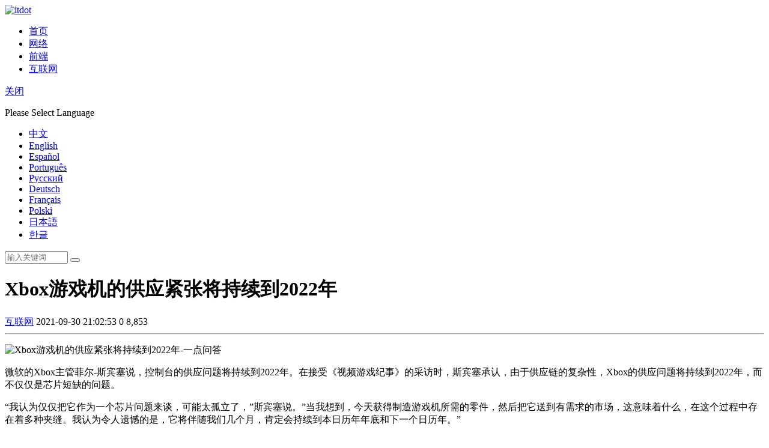

--- FILE ---
content_type: text/html; charset=UTF-8
request_url: https://itdot.cn/internet/106.html
body_size: 5402
content:
<!DOCTYPE html>
<html>
<head>
<title>Xbox游戏机的供应紧张将持续到2022年-一点问答</title>

<meta name="description" content="微软的Xbox主管菲尔-斯宾塞说，控制台的供应问题将持续到2022年。在接受《视频游戏纪事》的采访时，斯宾塞承认，由于供应链的复杂性，Xbox的供应问题将持续到2022年，而不仅仅是芯片短缺的问题。"" />
<meta name="keywords" content="Xbox" />
<meta charset="UTF-8">
<meta name="viewport" content="width=device-width,initial-scale=1.0,minimum-scale=1.0,maximum-scale=1.0">
<meta http-equiv="X-UA-Compatible" content="IE=edge">
<meta name="baidu-site-verification" content="code-V1sthmYhie" />
<meta name="renderer" content="webkit">
<meta name="google-site-verification" content="S70hhr3D8fzellNQIy4zXACOgKLdntcbHVHdtFZ6usY" />
<meta name="msvalidate.01" content="0D7C53A16982A101E932FB3B95C01865" />
<meta name="yandex-verification" content="3ca53774f4884554" />
<link rel="shortcut icon" href="https://itdot.cn/wp-content/themes/itdot/images/favicon.ico"/>
<link rel='stylesheet' id='ajax-comment-css'  href='https://itdot.cn/wp-content/themes/itdot/ajax-comment/app.css' type='text/css' media='all' />
<link rel='stylesheet' id='fa-css'  href='https://itdot.cn/wp-content/themes/itdot/css/font-awesome.min.css' type='text/css' media='all' />
<link rel='stylesheet' id='swiper-css'  href='https://itdot.cn/wp-content/themes/itdot/css/swiper-4.2.2.min.css' type='text/css' media='all' />
<link rel='stylesheet' id='base-css'  href='https://itdot.cn/wp-content/themes/itdot/css/base.css' type='text/css' media='all' />
<link rel='stylesheet' id='commons-css'  href='https://itdot.cn/wp-content/themes/itdot/css/common.css' type='text/css' media='all' />
<link rel='stylesheet' id='style-css'  href='https://itdot.cn/wp-content/themes/itdot/css/style.css' type='text/css' media='all' />
<script type='text/javascript' src='https://itdot.cn/wp-includes/js/jquery/jquery.js'></script>
<script type='text/javascript' src='https://itdot.cn/wp-includes/js/jquery/jquery-migrate.min.js'></script>
<link rel="canonical" href="https://itdot.cn/internet/106.html" />

<meta http-equiv="Content-Language" content="zh-CN" />
<link hreflang="en" href="https://itdot.cn/en/internet/106.html" rel="alternate" />
<link hreflang="es" href="https://itdot.cn/es/internet/106.html" rel="alternate" />
<link hreflang="pt" href="https://itdot.cn/pt/internet/106.html" rel="alternate" />
<link hreflang="ru" href="https://itdot.cn/ru/internet/106.html" rel="alternate" />
<link hreflang="de" href="https://itdot.cn/de/internet/106.html" rel="alternate" />
<link hreflang="fr" href="https://itdot.cn/fr/internet/106.html" rel="alternate" />
<link hreflang="pl" href="https://itdot.cn/pl/internet/106.html" rel="alternate" />
<link hreflang="ja" href="https://itdot.cn/ja/internet/106.html" rel="alternate" />
<link hreflang="ko" href="https://itdot.cn/ko/internet/106.html" rel="alternate" />
</head>
<body data-style="manualoff">
<header class="header ydw-box">
	<div class="wide">
    <div class="logo fl mr20">		<a href="https://itdot.cn" title="一点问答" class="host">
			<img src="https://itdot.cn/wp-content/themes/itdot/images/itdot_logo.png" alt="itdot">																													</a>
	</div>    <div class="nav fl">
	  <ul class="clearfix" ><li><a href="https://itdot.cn/">首页</a></li>
<li><a href="https://itdot.cn/category/web">网络</a></li>
<li><a href="https://itdot.cn/category/frontend">前端</a></li>
<li><a href="https://itdot.cn/category/internet">互联网</a></li>
</ul> 
    </div>
	<div class="language-select-fancy">
		<div class="language-select-box">
			<div class="language-select-hd">
			  <a class="language-close" href="javascript:;"><span>关闭</span></a>
			</div>
			<div class="language-select-bd">
			<p class="select-tips">Please Select Language</p>
				<ul class="qtrans_language_chooser" id="qtranslate-chooser"><li class="active"><a href="https://itdot.cn/internet/106.html" class="qtrans_flag_zh qtrans_flag_and_text" title="中文">中文</a></li><li><a href="https://itdot.cn/en/internet/106.html" class="qtrans_flag_en qtrans_flag_and_text" title="English">English</a></li><li><a href="https://itdot.cn/es/internet/106.html" class="qtrans_flag_es qtrans_flag_and_text" title="Español">Español</a></li><li><a href="https://itdot.cn/pt/internet/106.html" class="qtrans_flag_pt qtrans_flag_and_text" title="Português">Português</a></li><li><a href="https://itdot.cn/ru/internet/106.html" class="qtrans_flag_ru qtrans_flag_and_text" title="Pусский">Pусский</a></li><li><a href="https://itdot.cn/de/internet/106.html" class="qtrans_flag_de qtrans_flag_and_text" title="Deutsch">Deutsch</a></li><li><a href="https://itdot.cn/fr/internet/106.html" class="qtrans_flag_fr qtrans_flag_and_text" title="Français">Français</a></li><li><a href="https://itdot.cn/pl/internet/106.html" class="qtrans_flag_pl qtrans_flag_and_text" title="Polski">Polski</a></li><li><a href="https://itdot.cn/ja/internet/106.html" class="qtrans_flag_ja qtrans_flag_and_text" title="日本語">日本語</a></li><li><a href="https://itdot.cn/ko/internet/106.html" class="qtrans_flag_ko qtrans_flag_and_text" title="한글">한글</a></li></ul>			</div>
		</div>
		<div class="opacity-overlay"></div>
	</div>
    <div class="search fr language-select">
      <form name="search" method="get" class="clearfix fl" action="https://itdot.cn">
        <input name="s" size="11" type="text" class="fl" placeholder="输入关键词">
        <button class="search-submit fl"  type="submit"><i class="fa fa-search"></i></button>
      </form>
      <a href="javascript:;" class="ydw-btn ydw-bg fr waphide globe"><i class="fa fa-globe"></i></a>
	</div>
	</div>
  <a href="javascript:;" class="search-on"><i class="fa fa-search"></i></a> <a href="javascript:;" class="nav-on"><i class="fa fa-bars fa-times"></i></a>
</header><div class="main wide">
  <div class="main-fixed row">
    <div class="fixed-left col-17 col-m-24">
      <div class="ydw-box mb15">
        <div class="pd15">
    	 <div class="info-title mb15">
		<h1 class="f-22 f-bold mb10">Xbox游戏机的供应紧张将持续到2022年</h1>
		<div class="ask-a f-13">
		<a href="https://itdot.cn/category/internet" class="fr waphide"><i class="fa fa-list-alt"></i> 互联网</a>
		<span class="mr20">2021-09-30 21:02:53</span>
		<span class="mr20"><i class="fa fa-comments"></i> 0</span>
		<span class="mr20 waphide"><i class="fa fa-eye"></i>  8,853  </span>
		</div>
 </div>          <hr class="ydw-hr mb15">
          <div class="ydw-text ">
            						<p><img alt="Xbox游戏机的供应紧张将持续到2022年-一点问答" src="https://itdot.cn/wp-content/uploads/2021/09/Xbox.jpg" alt="" width="733" height="490" class="alignnone size-full wp-image-107" srcset="https://itdot.cn/wp-content/uploads/2021/09/Xbox.jpg 733w, https://itdot.cn/wp-content/uploads/2021/09/Xbox-300x201.jpg 300w" sizes="(max-width: 733px) 100vw, 733px" /></p>
<p>微软的Xbox主管菲尔-斯宾塞说，控制台的供应问题将持续到2022年。在接受《视频游戏纪事》的采访时，斯宾塞承认，由于供应链的复杂性，Xbox的供应问题将持续到2022年，而不仅仅是芯片短缺的问题。</p>
<p>&#8220;我认为仅仅把它作为一个芯片问题来谈，可能太孤立了，&#8221;斯宾塞说。&#8221;当我想到，今天获得制造游戏机所需的零件，然后把它送到有需求的市场，这意味着什么，在这个过程中存在着多种夹缝。我认为令人遗憾的是，它将伴随我们几个月，肯定会持续到本日历年年底和下一个日历年。&#8221;</p>
<p>全球芯片短缺已经影响了各种公司18个月了。汽车制造商不得不缩减汽车生产规模，而且几乎不可能找到新显卡、PS5和Xbox游戏机的库存。</p>
<p>斯宾塞对供应问题的预测也并不孤单。芯片制造商台积电今年早些时候警告说，行业芯片短缺可能持续到2022年。上个月，Nvidia表示，它预计2022年的 &#8220;绝大部分 &#8220;时间都会出现GPU供应紧张。</p>
				          </div>
		  <p class="f-12 mb15"><a href="https://itdot.cn/tag/xbox" class="item-tag">#Xbox#</a></p>          <hr class="ydw-hr mb10">
          <ul class="info-next row">
	<li class="col-12 col-m-24 mb10">上一篇：<a href="https://itdot.cn/internet/104.html" rel="prev">什么是网络安全？</a></li>
	<li class="col-12 col-m-24 mb10 ta-r">下一篇：<a href="https://itdot.cn/internet/108.html" rel="next">Pixel手机可在紧急情况下自动录制和上传视频</a></li>
</ul>        </div>
      </div>
      <div class="ydw-box mb15">
	<h2 class="tx-title">相关问题</h2>
	<div class="pd15 ask-a">
	  <ul class="ul-30">
					<li>
				<span class="fr ml10">2024-04-25</span>
				<a href="https://itdot.cn/internet/222.html" title="传苹果正在研发基于台积电3nm工艺的定制AI服务器芯片"><i class="fa fa-question-circle-o"></i> 传苹果正在研发基于台积电3nm工艺的定制AI服务器芯片</a>
			</li>
					<li>
				<span class="fr ml10">2024-04-25</span>
				<a href="https://itdot.cn/internet/218.html" title="研究人员利用超级电容器部件构建新型钠离子电池"><i class="fa fa-question-circle-o"></i> 研究人员利用超级电容器部件构建新型钠离子电池</a>
			</li>
					<li>
				<span class="fr ml10">2022-08-20</span>
				<a href="https://itdot.cn/internet/214.html" title="谷歌将降低低品质且非原创内容在搜索结果中的排名"><i class="fa fa-question-circle-o"></i> 谷歌将降低低品质且非原创内容在搜索结果中的排名</a>
			</li>
					<li>
				<span class="fr ml10">2022-08-16</span>
				<a href="https://itdot.cn/internet/210.html" title="微软将于9月13日禁用IE和EdgeHTML浏览器的TLS 1.0/1.1"><i class="fa fa-question-circle-o"></i> 微软将于9月13日禁用IE和EdgeHTML浏览器的TLS 1.0/1.1</a>
			</li>
					<li>
				<span class="fr ml10">2022-08-15</span>
				<a href="https://itdot.cn/internet/206.html" title="Google发布网页端Read Along：教儿童掌握阅读能力"><i class="fa fa-question-circle-o"></i> Google发布网页端Read Along：教儿童掌握阅读能力</a>
			</li>
			  </ul>
	</div>
  </div>      <!--comment form-->
<div class="ydw-box pd15 mb15" >
<h3 class="mb10">
	<span class="f-blue">您的见解</span>
</h3>
	<ul class="row1">
	  <form id="commentform" method="post" action="https://itdot.cn/wp-comments-post.php" class="clearfix">
	    			<li class="col-8 col-m-24 col1- mb10">
			  <input type="text" name="author" id="author" class="ydw-input" value="" size="28" tabindex="1" placeholder="昵称">
			</li>
			<li class="col-8 col-m-24 col1- mb10">
			  <input type="text" name="email" id="email" class="ydw-input" value="" size="28" tabindex="2" placeholder="邮箱">
			</li>
			<li  class="col-8 col-m-24 col1- mb10">
			  <input type="text" name="url" id="url" class="ydw-input" value="" size="28" tabindex="3" placeholder="网址">
			</li>
						<li class="col-24 col-m-24 col1-">
			  <textarea name="comment" id="txaArticle" cols="50" rows="5" tabindex="5" ></textarea>
			  <div class="clearfix mt10">
				<input name="sumbit" type="submit" tabindex="6" value="提交评论"  class="ydw-btn cm-bg">
			  </div>
			</li>
			<input type='hidden' name='comment_post_ID' value='106' id='comment_post_ID' />
<input type='hidden' name='comment_parent' id='comment_parent' value='0' />
				  </form>
	</ul>
</div><!--comment list-->
<div class="ydw-box ask-a pd15 mb15 ta-c">已有 0 条答案</div>
    </div>
    <div class="fixed-right col-7 col-m-24 waphide">
      <div class="ydw-side">
        <div class="ydw-side-con">
						<dl>
<dt>热门排行</dt>
	<dd>
	  <ul>
		  			<li><a href="https://itdot.cn/internet/120.html" title="如何从Windows 10免费升级到Windows 11">如何从Windows 10免费升级到Windows 11</a></li>						<li><a href="https://itdot.cn/internet/13.html" title="如何避免重复提交表单页">如何避免重复提交表单页</a></li>						<li><a href="https://itdot.cn/internet/19.html" title="换行标记和段落标记的区别">换行标记和段落标记的区别</a></li>						<li><a href="https://itdot.cn/internet/102.html" title="如何在WordPress中将PHP变量传递给JavaScript">如何在WordPress中将PHP变量传递给JavaScript</a></li>						<li><a href="https://itdot.cn/frontend/18.html" title="HTML5的window.postMessage是什么">HTML5的window.postMessage是什么</a></li>						<li><a href="https://itdot.cn/web/26.html" title="什么是弱类型程序设计语言">什么是弱类型程序设计语言</a></li>						<li><a href="https://itdot.cn/frontend/12.html" title="网页表单按钮怎样实现浏览器的前进和后退功能">网页表单按钮怎样实现浏览器的前进和后退功能</a></li>						<li><a href="https://itdot.cn/internet/73.html" title="什么是XML文档声明?">什么是XML文档声明?</a></li>						<li><a href="https://itdot.cn/internet/97.html" title="如何确定PHP是否适合我的网站或WordPress？">如何确定PHP是否适合我的网站或WordPress？</a></li>						<li><a href="https://itdot.cn/internet/25.html" title="什么是脚本语言">什么是脚本语言</a></li>						<li><a href="https://itdot.cn/frontend/15.html" title="表格布局突然很混乱">表格布局突然很混乱</a></li>						<li><a href="https://itdot.cn/frontend/20.html" title="无序列表ul标记的作用">无序列表ul标记的作用</a></li>						<li><a href="https://itdot.cn/internet/51.html" title="固定定位与绝对定位有什么区别?">固定定位与绝对定位有什么区别?</a></li>						<li><a href="https://itdot.cn/frontend/53.html" title="background-position属性可以使用哪些值?">background-position属性可以使用哪些值?</a></li>						<li><a href="https://itdot.cn/web/17.html" title="自动缓存对动态页面的影响">自动缓存对动态页面的影响</a></li>				  </ul>
	</dd>
</dl>	
			<dl>
	<dt>最新答案</dt>
	<dd>
		  <ul class="side-comm">
				  
					<li class="clearfix"> <img src="https://itdot.cn/wp-content/themes/itdot/images/avatar.jpg">
					  <h2 class="f-14 mb5"><a href="https://itdot.cn/internet/13.html"><i class="fa fa-quote-left"></i> 如何避免重复提交表单页</a></h2>
					  <p class="f-gray1 f-12 txt-ov"><strong>binary options system strategy page</strong> 回答 2022-04-01 03:42:00</p>
					</li>
				   
					<li class="clearfix"> <img src="https://itdot.cn/wp-content/themes/itdot/images/avatar.jpg">
					  <h2 class="f-14 mb5"><a href="https://itdot.cn/internet/97.html"><i class="fa fa-quote-left"></i> 如何确定PHP是否适合我的网站或WordPress？</a></h2>
					  <p class="f-gray1 f-12 txt-ov"><strong>แอพเปลี่ยนรูปเป็นภาพวาด</strong> 回答 2022-03-27 18:27:12</p>
					</li>
				   
					<li class="clearfix"> <img src="https://itdot.cn/wp-content/themes/itdot/images/avatar.jpg">
					  <h2 class="f-14 mb5"><a href="https://itdot.cn/web/17.html"><i class="fa fa-quote-left"></i> 自动缓存对动态页面的影响</a></h2>
					  <p class="f-gray1 f-12 txt-ov"><strong>50 deposit binary options</strong> 回答 2022-03-24 05:31:20</p>
					</li>
				   
					<li class="clearfix"> <img src="https://itdot.cn/wp-content/themes/itdot/images/avatar.jpg">
					  <h2 class="f-14 mb5"><a href="https://itdot.cn/internet/13.html"><i class="fa fa-quote-left"></i> 如何避免重复提交表单页</a></h2>
					  <p class="f-gray1 f-12 txt-ov"><strong>free binary options signals providers of goods</strong> 回答 2022-03-20 12:29:02</p>
					</li>
				   
					<li class="clearfix"> <img src="https://itdot.cn/wp-content/themes/itdot/images/avatar.jpg">
					  <h2 class="f-14 mb5"><a href="https://itdot.cn/internet/13.html"><i class="fa fa-quote-left"></i> 如何避免重复提交表单页</a></h2>
					  <p class="f-gray1 f-12 txt-ov"><strong>binary options strategy 5 minutes 15 min no loss acord</strong> 回答 2022-03-20 09:44:29</p>
					</li>
				   
		  </ul>
	</dd>
</dl>	
        </div>
      </div>
    </div>  </div>
</div>
<div class="main-box-dw"></div>
<footer class="footer">
   <div class="wide">
    <p>&copy 2021 一点问答. Powered By WordPress. <a href="https://itdot.cn/sitemap.xml" target="_blank">SiteMap</a><span class=" language-select show">. <a href="javascript:;">Lang</a></span></p>
    <p class="jubao"><a href="https://www.12377.cn/" target="_blank" rel="nofollow">网上有害信息举报专区</a> 举报邮箱：yidianwangnet@163.com</p>
   <p class="mb5">
	<a class="beian-ico" href="https://beian.miit.gov.cn/" target="_blank" rel="nofollow"><img src="https://itdot.cn/wp-content/themes/itdot/images/icp.png">鲁ICP备2021014368号-1</a>
	<a class="beian-ico" href="https://beian.mps.gov.cn/#/query/webSearch?code=37087302000040"  target="_blank" rel="nofollow"><img src="https://itdot.cn/wp-content/themes/itdot/images/beian.png">鲁公网安备 37087302000040</a>
	</p> 
  </div>
</footer>
<div class="fixed-b-right"> 
<a href="javascript:;" class="night-on ydw-txtcolor"><i class="fa fa-moon-o fa-sun-o"></i></a> 
<a href="javascript:;" class="gotop ydw-txtcolor"><i class="fa fa-arrow-up"></i></a> 
</div>
<script type='text/javascript'>
/* <![CDATA[ */
var ajaxcomment = {"ajax_url":"https:\/\/itdot.cn\/wp-admin\/admin-ajax.php","order":"asc","formpostion":"bottom"};
/* ]]> */
</script>
<script type='text/javascript' src='https://itdot.cn/wp-content/themes/itdot/ajax-comment/app.js'></script>
<script type='text/javascript' src='https://itdot.cn/wp-content/themes/itdot/js/jquery-2.2.4.min.js'></script>
<script type='text/javascript' src='https://itdot.cn/wp-content/themes/itdot/js/wp.js'></script>
<script type='text/javascript' src='https://itdot.cn/wp-content/themes/itdot/js/commons.js'></script>
<script type='text/javascript' src='https://itdot.cn/wp-content/themes/itdot/js/prettify.js'></script>
<script type='text/javascript' src='https://itdot.cn/wp-includes/js/wp-embed.min.js'></script>
</body>
</html>